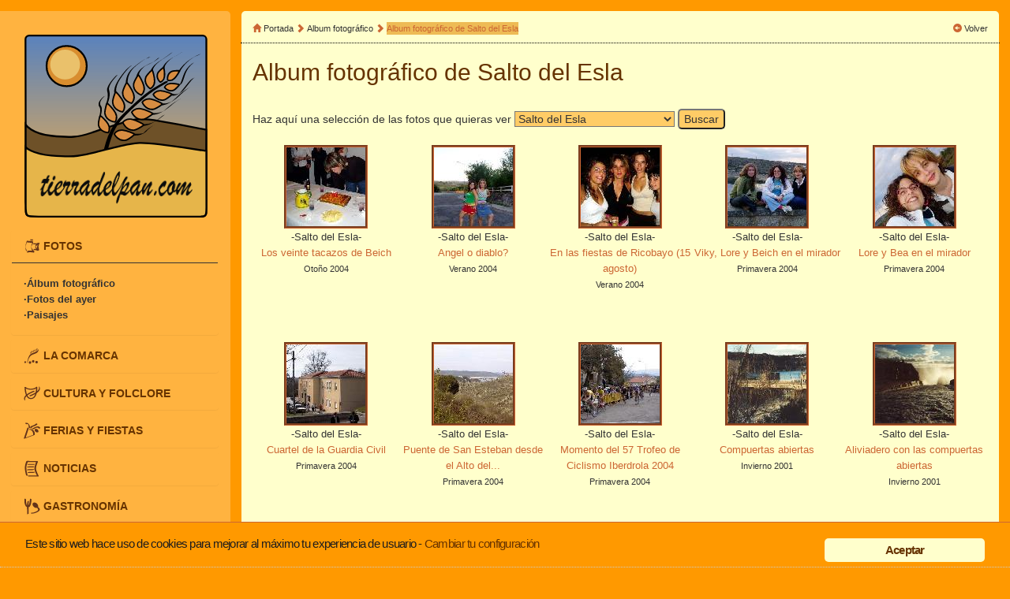

--- FILE ---
content_type: text/html; charset=UTF-8
request_url: http://tierradelpan.com/fotos/salto-del-esla?page=4
body_size: 6059
content:
<!DOCTYPE html>
<html xmlns:fb="http://www.facebook.com/2008/fbml" xmlns:og="http://opengraphprotocol.org/schema/">
<head>
<meta charset="UTF-8">
<meta http-equiv="X-UA-Compatible" content="IE=edge">
<meta name="viewport" content="width=device-width, initial-scale=1">
<title>
Fotos 
	 
	de Salto del Esla
	</title>
	<link rel="shortcut icon" href="http://tierradelpan.com/favicon.ico">

 	
</head>
<body>
			<header>
		</header>
	<div class="navbar navbar-inverse navbar-fixed-top visible-xs visible-sm menu-principal" role="navigation">
			<div class="container">
				<div class="navbar-header">
			          <button type="button" class="navbar-toggle" data-toggle="collapse" data-target=".navbar-collapse">
			            <span class="sr-only">Toggle navigation</span>
			            <span class="icon-bar"></span>
			            <span class="icon-bar"></span>
			            <span class="icon-bar"></span>
			          </button>
			          <a class="navbar-brand" title="El portal de la tierra del pan" href="http://tierradelpan.com">
			          <img class="visible-xs" style="width:150px;height:32px;margin-top:-6px" src="http://tierradelpan.com/img/logo-movil.svg" alt="El portal de la tierra del pan" />
			          <img class="visible-sm" style="width:40px;height:40px;margin-left:-1.75em;margin-top:-.5em" src="http://tierradelpan.com/img/logo.svg" alt="El portal de la tierra del pan" />
			          </a>
			    </div>
			    <div class="collapse navbar-collapse">
			          <ul class="nav navbar-nav">
			          <li class="dropdown">
			            	<a href="#" class="dropdown-toggle" data-toggle="dropdown">Fotos<span class="caret"></span></a>
			            	<ul class="dropdown-menu" role="menu">
				                <li><a href="http://tierradelpan.com/fotos">Álbum fotográfico</a></li>
				                <li><a href="http://tierradelpan.com/fotosdelayer">Fotos del ayer</a></li>
				                <li><a href="http://tierradelpan.com/paisajes">Paisajes</a></li>
			            	</ul>
			            </li>
			            <li class="dropdown">
			            	<a href="#" class="dropdown-toggle" data-toggle="dropdown">La comarca<span class="caret"></span></a>
			            	<ul class="dropdown-menu" role="menu">
				                <li><a href="http://tierradelpan.com/datos">Pueblos</a></li>
				                <li><a href="http://tierradelpan.com/que-ver">¿Qué ver?</a></li>
				                <li><a href="http://tierradelpan.com/toponimia">Toponimia</a></li>
				                <li><a href="http://tierradelpan.com/mapa">Mapa</a></li>
			            	</ul>
			            </li>
			            <li class="dropdown">
			           	  <a href="#" class="dropdown-toggle" data-toggle="dropdown">Cultura y folclore<span class="caret"></span></a>
			              <ul class="dropdown-menu" role="menu">
			                <li><a href="http://tierradelpan.com/localismos">Localismos</a></li>
			                <li><a href="http://tierradelpan.com/tradiciones-folclore">Tradiciones-folclore</a></li>
			                <li><a href="http://tierradelpan.com/vestimenta-tradicional">Vestimenta tradicional</a></li>
			                <li><a href="http://tierradelpan.com/poesias">Poesía</a></li>
			                <li><a href="http://tierradelpan.com/romancero">Romancero</a></li>
			                <li><a href="http://tierradelpan.com/relatos-y-leyendas">Relatos y leyendas</a></li>
			                <li><a href="http://tierradelpan.com/rutas">Rutas</a></li>
			              </ul>
            			</li>
            			<li class="dropdown">
			           	  <a href="#" class="dropdown-toggle" data-toggle="dropdown">Ferias y Fiestas<span class="caret"></span></a>
			              <ul class="dropdown-menu" role="menu">
			                <li><a href="http://tierradelpan.com/ferias">Ferias</a></li>
			                <li><a href="http://tierradelpan.com/fiestas">Fiestas locales</a></li>
			              </ul>
            			</li>

            			<li class="dropdown">
			           	  <a href="#" class="dropdown-toggle" data-toggle="dropdown">Gastronomia<span class="caret"></span></a>
			              <ul class="dropdown-menu" role="menu">
			                <li><a href="http://tierradelpan.com/recetas-tradicionales">Recetas tradicionales</a></li>
			                <li><a href="http://tierradelpan.com/productos">Productos de la tierra</a></li>
			              </ul>
            			</li>
            			<li class="dropdown">
			           	  <a href="#" class="dropdown-toggle" data-toggle="dropdown">Participa<span class="caret"></span></a>
			              <ul class="dropdown-menu" role="menu">
			                <li><a href="http://tierradelpan.com/buzon">Buzón</a></li>
			                <li><a href="http://tierradelpan.com/libro-de-visitas">Libro de visitas</a></li>
			                <li><a href="http://tierradelpan.com/tablon-del-emigrante">Tablón del emigrante</a></li>
			                <li><a href="http://tierradelpan.com/colaboradores">Colaboradores</a></li>
			                <li><a href="http://tierradelpan.com/enlaces">Enlaces</a></li>
<!-- 			                <li><a href="http://tierradelpan.com/subdominios-gratis">Subdominios gratis</a></li>			               		                 -->
			              </ul>
            			</li>
			          </ul>
			    </div><!--/.nav-collapse -->
		</div>
	 </div>

	 <div class="container-fluid main-content">
		<div class="row">
<!--  			<div class="menulateral col-md-2 visible-md-block visible-lg-block box" style="padding-top:1em; margin-left:-2em	"> -->
			<div class="menulateral col-md-3 visible-md-block visible-lg-block">
				<a href="http://tierradelpan.com"><img id="cabecera" style="height:auto; width:100%" src="http://tierradelpan.com/img/logo.svg" alt="Tierra del Pan" /></a>

				<div class="panel-group" id="accordion" role="tablist" aria-multiselectable="true">
  					<div class="panel panel-default">
    					<div class="panel-heading" role="tab" id="headingFotos">
      						<h4 class="panel-title">
<!--         						<span class="glyphicon glyphicon-camera"></span> -->
      							<img class="menu-icon" src="http://tierradelpan.com/img/ico_fotos.svg" />
        						<a data-toggle="collapse" data-parent="#accordion" href="#fotos" aria-expanded="false" aria-controls="fotos">
          						FOTOS
        						</a>
					      </h4>
					    </div>
					    					    <div id="fotos" class="panel-collapse collapse in"  role="tabpanel" aria-labelledby="headingFotos">
					    					      <div class="panel-body">
								<a href="http://tierradelpan.com/fotos">·Álbum fotográfico</a><br />
								<a href="http://tierradelpan.com/fotosdelayer">·Fotos del ayer</a><br />
								<a href="http://tierradelpan.com/paisajes">·Paisajes</a><br />
					      </div>
					    </div>
					  </div>
					  <div class="panel panel-default">
					    <div class="panel-heading" role="tab" id="headingComarca">
					      <h4 class="panel-title">
<!-- 					        <span class=" glyphicon glyphicon-eye-open"></span> -->
					        <img class="menu-icon" src="http://tierradelpan.com/img/ico_lacomarca.svg" />
					        <a class="collapsed" data-toggle="collapse" data-parent="#accordion" href="#pueblos" aria-expanded="false" aria-controls="pueblos">
					          LA COMARCA
					        </a>
					      </h4>
					    </div>
					    					    <div id="pueblos" class="panel-collapse collapse" role="tabpanel" aria-labelledby="headingComarca">
					    					      <div class="panel-body">
					        <a href="http://tierradelpan.com/datos">·Pueblos</a><br />
							<a href="http://tierradelpan.com/que-ver">·¿Qué ver?</a><br />
							<a href="http://tierradelpan.com/toponimia">·Toponimia</a><br />
							<a href="http://tierradelpan.com/mapa">·Mapa</a><br />
					      </div>
					    </div>
					  </div>
					  <div class="panel panel-default">
					    <div class="panel-heading" role="tab" id="headingCultura">
					      <h4 class="panel-title">
<!-- 					        <span class="glyphicon glyphicon-music"></span> -->
					        <img class="menu-icon" src="http://tierradelpan.com/img/ico_folclore.svg">
					        <a class="collapsed" data-toggle="collapse" data-parent="#accordion" href="#cultura" aria-expanded="false" aria-controls="cultura">
					          CULTURA Y FOLCLORE
					        </a>
					      </h4>
					    </div>
					    					    <div id="cultura" class="panel-collapse collapse" role="tabpanel" aria-labelledby="headingCultura">
					    					      <div class="panel-body">
					        <a href="http://tierradelpan.com/localismos">· Localismos</a><br />
			                <a href="http://tierradelpan.com/tradiciones-folclore">· Tradiciones-folclore</a><br />
			                <a href="http://tierradelpan.com/vestimenta-tradicional">· Vestimenta tradicional</a><br />
			                <a href="http://tierradelpan.com/poesias">· Poesía</a><br />
			                <a href="http://tierradelpan.com/romancero">· Romancero</a><br />
			                <a href="http://tierradelpan.com/relatos-y-leyendas">· Relatos y leyendas</a><br />
			                <a href="http://tierradelpan.com/rutas">· Rutas</a><br />
					      </div>
					    </div>
					  </div>
					  <div class="panel panel-default">
					    <div class="panel-heading" role="tab" id="headingFeriasFiestas">
					      <h4 class="panel-title">
<!-- 					        <span class="glyphicon glyphicon-star"></span> -->
					        <img class="menu-icon" src="http://tierradelpan.com/img/ico_fiestas.svg" />
					        <a class="collapsed" data-toggle="collapse" data-parent="#accordion" href="#fiestas" aria-expanded="false" aria-controls="fiestas">
					          FERIAS Y FIESTAS
					        </a>
					      </h4>
					    </div>
					    					    <div id="fiestas" class="panel-collapse collapse" role="tabpanel" aria-labelledby="headingFeriasFiestas">
					    					      <div class="panel-body">
					        <a href="http://tierradelpan.com/ferias">·Ferias</a><br />
			                <a href="http://tierradelpan.com/fiestas">·Fiestas locales</a><br />
					      </div>
					    </div>
					  </div>
					  <div class="panel panel-default">
					    <div class="panel-heading" role="tab" id="headingNoticias">
					      <h4 class="panel-title">
<!-- 					        <span class="glyphicon glyphicon-globe"></span> -->
					   	    <img class="menu-icon" src="http://tierradelpan.com/img/ico_noticias.svg" />
					        <a class="collapsed" data-toggle="collapse" data-parent="#accordion" href="#noticias" aria-expanded="false" aria-controls="noticias">
					          NOTICIAS
					        </a>
					      </h4>
					    </div>
					    					    <div id="noticias" class="panel-collapse collapse" role="tabpanel" aria-labelledby="headingNoticias">
					    					      <div class="panel-body">
					        <a href="http://tierradelpan.com/noticias">·Noticias</a>
					      </div>
					    </div>
					  </div>
					  <div class="panel panel-default">
					    <div class="panel-heading" role="tab" id="headingGastronomia">
					      <h4 class="panel-title">
<!-- 					        <span class="glyphicon glyphicon-tint"></span> -->
					      	<img class="menu-icon" src="http://tierradelpan.com/img/ico_gastronomia.svg" />
					        <a class="collapsed" data-toggle="collapse" data-parent="#accordion" href="#gastronomia" aria-expanded="false" aria-controls="gastronomia">
					          GASTRONOMÍA
					        </a>
					      </h4>
					    </div>
					    					    <div id="gastronomia" class="panel-collapse collapse" role="tabpanel" aria-labelledby="headingGastronomia">
					    					      <div class="panel-body">
					        	<a href="http://tierradelpan.com/recetas-tradicionales">·Recetas tradicionales</a><br />
					        	<a href="http://tierradelpan.com/productos">·Productos de la tierra</a>
					      </div>
					    </div>
					  </div>
					  <div class="panel panel-default">
					    <div class="panel-heading" role="tab" id="headingParticipa">
					      <h4 class="panel-title">
<!-- 					        <span class="glyphicon glyphicon-envelope"></span> -->
							<img class="menu-icon" src="http://tierradelpan.com/img/ico_participa.svg" />
					        <a class="collapsed" data-toggle="collapse" data-parent="#accordion" href="#participa" aria-expanded="false" aria-controls="participa">
					          PARTICIPA
					        </a>
					      </h4>
					    </div>
					    					    <div id="participa" class="panel-collapse collapse" role="tabpanel" aria-labelledby="headingParticipa">
					    					      <div class="panel-body">
					        	<a href="http://tierradelpan.com/buzon">·Buzón</a><br />
			                	<a href="http://tierradelpan.com/libro-de-visitas">·Libro de visitas</a><br />
			                	<a href="http://tierradelpan.com/tablon-del-emigrante">·Tablón del emigrante</a><br />
			                	<a href="http://tierradelpan.com/colaboradores">·Colaboradores</a>
					      </div>
					    </div>
					  </div>
					</div>
					<div class="panel panel-default">
							<div class="panel-heading" style="background:rgba(204,102,51,1)">
									<h4 class="panel-title" >

							        <a href="http://tierradelpan.com/enlaces" style="color:#ffc">
							          ENLACES
							        </a>
							        </h4>
					        </div>
					</div>
							</div>
			<div class="col-md-9">
				<div class="row">
									</div>
				<div class="row">
						
<div class="col-md-12 main-content-box self-content-box">	
	<div class="row">
		<div class="col-xs-12 col-sm-12 col-md-12 actions-bar" data-spy="affix" data-offset-top="15	" data-offset-bottom="200">							
				<div id="breadcrumbs">
					<ul>
						<li><span class="glyphicon glyphicon-home"></span> <a href="http://tierradelpan.com">Portada</a> <span class="glyphicon glyphicon-chevron-right"></span></li>
						<li><a href="http://tierradelpan.com/fotos">Album fotográfico</a> <span class="glyphicon glyphicon-chevron-right"></span></li>
						<li class="active">Album fotográfico
							 
							de Salto del Esla
							 
						</li>
					</ul>				
				</div>												
				<div id="actions-buttons" >
					<ul>						
						<li><span class="glyphicon glyphicon-circle-arrow-left"></span> <a href="javascript:history.back();">Volver</a></li>
					</ul>
				</div>	
		</div>
	</div>
	<div class="row">
		<div class="col-md-12">	
				<h2>Album fotográfico
				 
				de Salto del Esla
				 
				</h2>
				<br />				
				<div>
					<form method="POST" action="http://tierradelpan.com/fotos" accept-charset="UTF-8"><input name="_token" type="hidden" value="Y4B7LlBmDK07mwOCdDFnJ71XDhCnkRU3c8IoR2Pt">
					Haz aquí una selección de las fotos que quieras ver
					<select class="select" name="poblacion"><option value="">[Todas]</option><option value="Abezames">Abezames</option><option value="Algodre">Algodre</option><option value="Almaraz de Duero">Almaraz de Duero</option><option value="Almendra del Pan">Almendra del Pan</option><option value="Andav&iacute;as">Andav&iacute;as</option><option value="Arquillinos">Arquillinos</option><option value="Aspariegos">Aspariegos</option><option value="Benegiles">Benegiles</option><option value="Bustillo del Oro">Bustillo del Oro</option><option value="Carbajosa de Alba">Carbajosa de Alba</option><option value="Castronuevo de los Arcos">Castronuevo de los Arcos</option><option value="Cerecinos del Carrizal">Cerecinos del Carrizal</option><option value="Cerezal de Aliste">Cerezal de Aliste</option><option value="Coreses">Coreses</option><option value="Cubillos del Pan">Cubillos del Pan</option><option value="El Campillo">El Campillo</option><option value="Fontanillas de Castro">Fontanillas de Castro</option><option value="Fresno de la Ribera">Fresno de la Ribera</option><option value="Fuentesecas">Fuentesecas</option><option value="Gallegos del Pan">Gallegos del Pan</option><option value="La Hiniesta">La Hiniesta</option><option value="Malva">Malva</option><option value="Matilla la Seca">Matilla la Seca</option><option value="Molacillos">Molacillos</option><option value="Monfarracinos">Monfarracinos</option><option value="Montamarta del Pan">Montamarta del Pan</option><option value="Montelarreina">Montelarreina</option><option value="Morales de Toro">Morales de Toro</option><option value="Moreruela de los Infanzones">Moreruela de los Infanzones</option><option value="Muelas del Pan">Muelas del Pan</option><option value="Pajares de la Lampreana">Pajares de la Lampreana</option><option value="Palacios del Pan">Palacios del Pan</option><option value="Piedrah&iacute;ta de Castro">Piedrah&iacute;ta de Castro</option><option value="Pinilla de Toro">Pinilla de Toro</option><option value="Pino del Oro">Pino del Oro</option><option value="Pobladura de Valderaduey">Pobladura de Valderaduey</option><option value="Pozoantiguo">Pozoantiguo</option><option value="Ricobayo de Alba">Ricobayo de Alba</option><option value="Roales del Pan">Roales del Pan</option><option value="Salto de Villalcampo">Salto de Villalcampo</option><option value="Salto del Esla" selected="selected">Salto del Esla</option><option value="San Cebri&aacute;n de Castro">San Cebri&aacute;n de Castro</option><option value="San Pelayo ">San Pelayo </option><option value="Tagarabuena">Tagarabuena</option><option value="Toro">Toro</option><option value="Torres del Carrizal">Torres del Carrizal</option><option value="Valcabado">Valcabado</option><option value="Valdelaloba">Valdelaloba</option><option value="Valdeperdices">Valdeperdices</option><option value="Vezdemarb&aacute;n">Vezdemarb&aacute;n</option><option value="Videmala de Alba">Videmala de Alba</option><option value="Villaflor de Alba">Villaflor de Alba</option><option value="Villalcampo">Villalcampo</option><option value="Villalonso">Villalonso</option><option value="Villalube">Villalube</option><option value="Villanueva de los Corchos">Villanueva de los Corchos</option><option value="Villardondiego">Villardondiego</option><option value="Villaseco del Pan">Villaseco del Pan</option><option value="Villavendimio">Villavendimio</option><option value="Zamora">Zamora</option><option value="desconocido">[Sin clasificar]</option></select>					
					<input class="button" type="submit" value="Buscar">
					</form>						
				</div>
				<br />
				<div class="fotos-container" style="width:100%">
																		<div class="foto">						
								<a href="http://tierradelpan.com/fotos/salto-del-esla/1769"><img src="http://tierradelpan.com/img/fotos/res100x100/puefotsaltodelesla14.jpg" style="border: 3px groove #C63"></a><br />
								<span style="font-size:90%">-Salto del Esla-</span><br />
								<span style="font-size:90%; color : #C63;">Los veinte tacazos de Beich</span><br />
								<span class="fecha-pub">Oto&ntilde;o 2004</span><br />
							</div>						
													<div class="foto">						
								<a href="http://tierradelpan.com/fotos/salto-del-esla/1476"><img src="http://tierradelpan.com/img/fotos/res100x100/puefotsaltodelesla13.jpg" style="border: 3px groove #C63"></a><br />
								<span style="font-size:90%">-Salto del Esla-</span><br />
								<span style="font-size:90%; color : #C63;">Angel o diablo?</span><br />
								<span class="fecha-pub">Verano 2004</span><br />
							</div>						
													<div class="foto">						
								<a href="http://tierradelpan.com/fotos/salto-del-esla/1460"><img src="http://tierradelpan.com/img/fotos/res100x100/puefotsaltodelesla12.jpg" style="border: 3px groove #C63"></a><br />
								<span style="font-size:90%">-Salto del Esla-</span><br />
								<span style="font-size:90%; color : #C63;">En las fiestas de Ricobayo (15 agosto)</span><br />
								<span class="fecha-pub">Verano 2004</span><br />
							</div>						
													<div class="foto">						
								<a href="http://tierradelpan.com/fotos/salto-del-esla/1057"><img src="http://tierradelpan.com/img/fotos/res100x100/puefotsaltodelesla11.jpg" style="border: 3px groove #C63"></a><br />
								<span style="font-size:90%">-Salto del Esla-</span><br />
								<span style="font-size:90%; color : #C63;">Viky, Lore y Beich en el mirador</span><br />
								<span class="fecha-pub">Primavera 2004</span><br />
							</div>						
													<div class="foto">						
								<a href="http://tierradelpan.com/fotos/salto-del-esla/1047"><img src="http://tierradelpan.com/img/fotos/res100x100/puefotsaltodelesla10.jpg" style="border: 3px groove #C63"></a><br />
								<span style="font-size:90%">-Salto del Esla-</span><br />
								<span style="font-size:90%; color : #C63;">Lore y Bea en el mirador</span><br />
								<span class="fecha-pub">Primavera 2004</span><br />
							</div>						
													<div class="foto">						
								<a href="http://tierradelpan.com/fotos/salto-del-esla/1030"><img src="http://tierradelpan.com/img/fotos/res100x100/puefotsaltodelesla9.jpg" style="border: 3px groove #C63"></a><br />
								<span style="font-size:90%">-Salto del Esla-</span><br />
								<span style="font-size:90%; color : #C63;">Cuartel de la Guardia Civil</span><br />
								<span class="fecha-pub">Primavera 2004</span><br />
							</div>						
													<div class="foto">						
								<a href="http://tierradelpan.com/fotos/salto-del-esla/1029"><img src="http://tierradelpan.com/img/fotos/res100x100/puefotsaltodelesla8.jpg" style="border: 3px groove #C63"></a><br />
								<span style="font-size:90%">-Salto del Esla-</span><br />
								<span style="font-size:90%; color : #C63;">Puente de San Esteban desde el Alto del...</span><br />
								<span class="fecha-pub">Primavera 2004</span><br />
							</div>						
													<div class="foto">						
								<a href="http://tierradelpan.com/fotos/salto-del-esla/1020"><img src="http://tierradelpan.com/img/fotos/res100x100/puefotsaltodelesla7.jpg" style="border: 3px groove #C63"></a><br />
								<span style="font-size:90%">-Salto del Esla-</span><br />
								<span style="font-size:90%; color : #C63;">Momento del 57 Trofeo de Ciclismo Iberdrola 2004</span><br />
								<span class="fecha-pub">Primavera 2004</span><br />
							</div>						
													<div class="foto">						
								<a href="http://tierradelpan.com/fotos/salto-del-esla/759"><img src="http://tierradelpan.com/img/fotos/res100x100/puefotsaltodelesla6.jpg" style="border: 3px groove #C63"></a><br />
								<span style="font-size:90%">-Salto del Esla-</span><br />
								<span style="font-size:90%; color : #C63;">Compuertas abiertas</span><br />
								<span class="fecha-pub">Invierno 2001</span><br />
							</div>						
													<div class="foto">						
								<a href="http://tierradelpan.com/fotos/salto-del-esla/758"><img src="http://tierradelpan.com/img/fotos/res100x100/puefotsaltodelesla5.jpg" style="border: 3px groove #C63"></a><br />
								<span style="font-size:90%">-Salto del Esla-</span><br />
								<span style="font-size:90%; color : #C63;">Aliviadero con las compuertas abiertas</span><br />
								<span class="fecha-pub">Invierno 2001</span><br />
							</div>						
															</div>
				<div style="clear:both; text-align:center">
				<ul class="pagination">
			<li><a href="http://tierradelpan.com/fotos/salto-del-esla?page=3" rel="prev">&laquo;</a></li><li><a href="http://tierradelpan.com/fotos/salto-del-esla?page=1">1</a></li><li><a href="http://tierradelpan.com/fotos/salto-del-esla?page=2">2</a></li><li><a href="http://tierradelpan.com/fotos/salto-del-esla?page=3">3</a></li><li class="active"><span>4</span></li><li><a href="http://tierradelpan.com/fotos/salto-del-esla?page=5">5</a></li><li><a href="http://tierradelpan.com/fotos/salto-del-esla?page=5" rel="next">&raquo;</a></li>	</ul>

				</div>
<!-- 			</section> -->
			</div>
	</div>
	<div class="row">
		<div class="col-md-12" style="border-top:0">
					</div>
	</div>	
</div>		
				</div>
				<div class="row">
									</div>
				<div class="row">
									</div>
				<div class="row">
									</div>
				<div class="row">
									</div>
			</div>
		</div>
	</div>
	<footer>
				<ul class="nav-footer">
					<li>© Desde 2001 - <a href="http://tierradelpan.com/autores">Acerca de los autores</a> | </li>
					<li><a href="http://tierradelpan.com/politica-de-privacidad">Politica de privacidad y cookies </a> | </li>
					<li><a href="&#x6d;a&#105;l&#x74;&#111;:&#x74;&#105;e&#x72;&#x72;&#x61;&#x64;&#x65;&#x6c;p&#x61;n&#64;gm&#x61;&#105;l&#46;c&#111;m">Contactar</a></li>
				</ul>
	</footer>
	<!-- CSS de Bootstrap -->
    <link href="//maxcdn.bootstrapcdn.com/bootstrap/3.2.0/css/bootstrap.min.css" rel="stylesheet" media="screen">
    <!--  <link rel="stylesheet" href="//netdna.bootstrapcdn.com/font-awesome/4.0.3/css/font-awesome.min.css"> --> <!-- load fontawesome -->
    <!-- Estilos propios -->
    <link href="http://tierradelpan.com/css/tp.css" rel="stylesheet" media="screen">
 	<link href="http://tierradelpan.com/css/fotos.css" rel="stylesheet" media="screen">
<link href="http://tierradelpan.com/css/controles.css" rel="stylesheet" media="screen">
 	<!-- librerías opcionales que activan el soporte de HTML5 para IE8 -->
    <!--[if lt IE 9]>
      <script src="https://oss.maxcdn.com/libs/html5shiv/3.7.0/html5shiv.js"></script>
      <script src="https://oss.maxcdn.com/libs/respond.js/1.4.2/respond.min.js"></script>
    <![endif]-->
    <!-- Librería jQuery requerida por los plugins de JavaScript -->
    <script src="//code.jquery.com/jquery.js"></script>
    <script src="//maxcdn.bootstrapcdn.com/bootstrap/3.2.0/js/bootstrap.min.js"></script>



    <!-- Begin Cookie Consent plugin by Silktide - http://silktide.com/cookieconsent -->
	<link rel="stylesheet" type="text/css" href="http://tierradelpan.com/css/cookies.css"/>
<!-- 	<script type="text/javascript" src="http://assets.cookieconsent.silktide.com/1.0.10/plugin.min.js"></script> -->
	<script type="text/javascript" src="http://tierradelpan.com/js/plugin.min.js"></script>


	<script type="text/javascript">
	// <![CDATA[
	cc.initialise({
		cookies: {
			social: {},
			analytics: {},
			advertising: {},
			necessary: {}
		},
		settings: {
			consenttype: "implicit",
			style: "light",
			bannerPosition: "bottom",
			tagPosition: "bottom-left",
			hideprivacysettingstab: true,
			disableallsites: true
		},
		strings: {
			socialDefaultTitle: 'Redes sociales',
			socialDefaultDescription: 'Facebook, Twitter y Disqus hacer uso de algunos datos para funcionar correctamente.',
			analyticsDefaultDescription: 'Se realiza una recopilación de datos de forma completamente ,anónima para conocer mejor el uso del sitio web.',
			advertisingDefaultTitle: 'Publicidad',
			advertisingDefaultDescription: 'Los anuncios se generan automáticamente en función de los posibles intereses de los visitantes.',
			necessaryDefaultTitle: 'Estrictamente necesarias',
			necessaryDefaultDescription: 'Algunas cookies en este sitio ,web, son estrictamente necesarias y no pueden ser deshabilitadas',
			defaultTitle: 'Cookies por defecto',
			defaultDescription: 'Descripción de cookies por defecto',
			learnMore: 'Más información',
			closeWindow: 'Cerrar ventana',
			notificationTitle: 'Este sitio web hace uso de cookies para mejorar al máximo tu experiencia de usuario',
			notificationTitleImplicit: 'Este sitio web utiliza cookies, para mejorar tu experiencia de usuario',
			customCookie: 'Este sitio web utiliza cookies, personalizadas que necesitan de tu consentimiento',
			seeDetails: 'Ver detalles',
			seeDetailsImplicit: 'Cambiar tu configuración',
			hideDetails: 'Ocultar detalles',
			allowCookies: 'Permitir cookies',
			allowCookiesImplicit: 'Aceptar',
			allowForAllSites: 'Permitir para todos los sitios',
			savePreference: 'Guardar preferencias',
			saveForAllSites: 'Guardar para todos los sitios',
			privacySettings: 'Opciones de privacidad',
			privacySettingsDialogTitleA: 'Configuración de privacidad',
			privacySettingsDialogTitleB: 'para este sitio web',
			privacySettingsDialogSubtitle: 'Algunas características de este sitio web, necesitan recordar algunos datos de usuario.',
			changeForAllSitesLink: 'Cambiar configuraciones para todos los sitios',
			preferenceUseGlobal: 'Usar configuración global',
			preferenceConsent: 'Acepto',
			preferenceDecline: 'No Acepto',
			notUsingCookies: 'Este sitio web no usa cookies',
			allSitesSettingsDialogTitleA: 'Configuración de privacidad',
			allSitesSettingsDialogTitleB: 'para todos los sitios',
			allSitesSettingsDialogSubtitle: 'Puede que quieras permitir el uso de cookies para todos los sitios que usan este plugin',
			backToSiteSettings: 'Volver a la configuración del sitio web',
			preferenceAsk: 'Preguntarme cada vez',
			preferenceAlways: 'Permitir siempre',
			preferenceNever: 'No permitir nunca'
		}
	});
	// ]]>
	</script>
	<!-- End Cookie Consent plugin -->
    <!-- Begin Cookie Consent plugin by Silktide - http://silktide.com/cookieconsent -->
<!-- 	<script type="text/javascript"> -->
<!-- window.cookieconsent_options = {"message":"Este sitio web usa 'cookies' para optimizar tu experiencia de usuario","dismiss":"¡Entendido!","learnMore":"Más información","link":"politica-de-privacidad","theme":"light-bottom"};  -->
<!-- </script> -->

<!-- 	<script type="text/javascript" src="//s3.amazonaws.com/cc.silktide.com/cookieconsent.latest.min.js"></script> -->
	<!-- End Cookie Consent plugin -->


	
  
    	

</body>
</html>


--- FILE ---
content_type: text/css
request_url: http://tierradelpan.com/css/fotos.css
body_size: 188
content:
@media (max-width: 400px) {
	.foto {
		width:50% !important;		
		float:left;
		/* padding:1em 0; */
		text-align:center;	
		min-height:250px;			
	}	
}

@media (min-width: 400px) {
	.foto {
		width:33.33%;		
		float:left;
		/* padding:1em 0; */
		text-align:center;	
		min-height:250px;			
	}	
}

@media (min-width: 992px) {
	.foto {
		width:20%;		
		float:left;
		/* padding:1em 0; */
		text-align:center;
		min-height:250px;		
	}	
}

@media (min-width: 1170px) {
	.foto {
		width:20%;		
		float:left;
		/* padding:1em 0; */
		text-align:center;
		min-height:250px;		
	}	
}


--- FILE ---
content_type: image/svg+xml
request_url: http://tierradelpan.com/img/ico_noticias.svg
body_size: 2403
content:
<?xml version="1.0" encoding="utf-8"?>
<!-- Generator: Adobe Illustrator 16.0.0, SVG Export Plug-In . SVG Version: 6.00 Build 0)  -->
<!DOCTYPE svg PUBLIC "-//W3C//DTD SVG 1.1//EN" "http://www.w3.org/Graphics/SVG/1.1/DTD/svg11.dtd">
<svg version="1.1" id="Layer_1" xmlns="http://www.w3.org/2000/svg" xmlns:xlink="http://www.w3.org/1999/xlink" x="0px" y="0px"
	 width="20px" height="20px" viewBox="0 0 20 20" enable-background="new 0 0 20 20" xml:space="preserve">
<g>
	<g>
		<path fill="#633319" d="M6.246,19.376c3.725-0.003,7.45-0.005,11.175-0.007c0.36,0,0.757-0.214,0.552-0.615
			c-1.285-2.523-2.514-5.163-3.138-7.935c-0.598-2.653,1.394-6.553,2.146-9.112c0.177-0.6-0.935-0.87-1.313-0.87
			C11.724,0.833,7.779,0.829,3.835,0.824c-0.244,0-0.5,0.078-0.606,0.313c-2.592,5.761-2.036,10.636-0.39,16.581
			c0.193,0.699,2.14,1.007,1.933,0.26c-0.861-3.112-1.82-6.451-1.602-9.708c0.118-1.748,0.777-3.5,1.38-5.128
			c0.168-0.455,0.36-0.901,0.553-1.346c-0.131,0.301-0.864,0.21-0.124,0.21c3.799,0.004,7.598,0.008,11.396,0.012
			c-0.438-0.29-0.876-0.58-1.313-0.87c-0.803,2.726-2.363,5.992-2.243,8.849c0.122,2.926,2.041,6.244,3.344,8.802
			c0.184-0.205,0.367-0.41,0.552-0.615c-3.726,0.003-7.451,0.005-11.176,0.007C4.229,18.193,5.471,19.376,6.246,19.376L6.246,19.376
			z"/>
	</g>
</g>
<g>
	<g>
		<path fill="#633319" d="M4.87,5.516c2.062,0,4.124,0,6.186,0c0.687,0,1.455-0.206,2.049-0.549c0.47-0.271,0.396-0.549-0.146-0.549
			c-2.063,0-4.125,0-6.187,0c-0.687,0-1.454,0.206-2.049,0.549C4.252,5.237,4.327,5.516,4.87,5.516L4.87,5.516z"/>
	</g>
</g>
<g>
	<g>
		<path fill="#633319" d="M4.325,8.516c2.062,0,4.124,0,6.186,0c0.686,0,1.456-0.206,2.049-0.549
			c0.469-0.271,0.395-0.549-0.146-0.549c-2.063,0-4.125,0-6.188,0c-0.687,0-1.454,0.206-2.049,0.549
			C3.708,8.237,3.783,8.516,4.325,8.516L4.325,8.516z"/>
	</g>
</g>
<g>
	<g>
		<path fill="#633319" d="M4.181,11.731c2.062,0,4.124,0,6.186,0c0.687,0,1.455-0.205,2.049-0.55
			c0.47-0.271,0.396-0.549-0.146-0.549c-2.063,0-4.125,0-6.187,0c-0.687,0-1.454,0.206-2.049,0.549
			C3.564,11.453,3.639,11.731,4.181,11.731L4.181,11.731z"/>
	</g>
</g>
<g>
	<g>
		<path fill="#633319" d="M5.079,15.024c2.062,0,4.124,0,6.186,0c0.687,0,1.455-0.206,2.049-0.55
			c0.47-0.271,0.396-0.549-0.146-0.549c-2.063,0-4.125,0-6.187,0c-0.687,0-1.454,0.205-2.049,0.549
			C4.461,14.746,4.536,15.024,5.079,15.024L5.079,15.024z"/>
	</g>
</g>
</svg>
